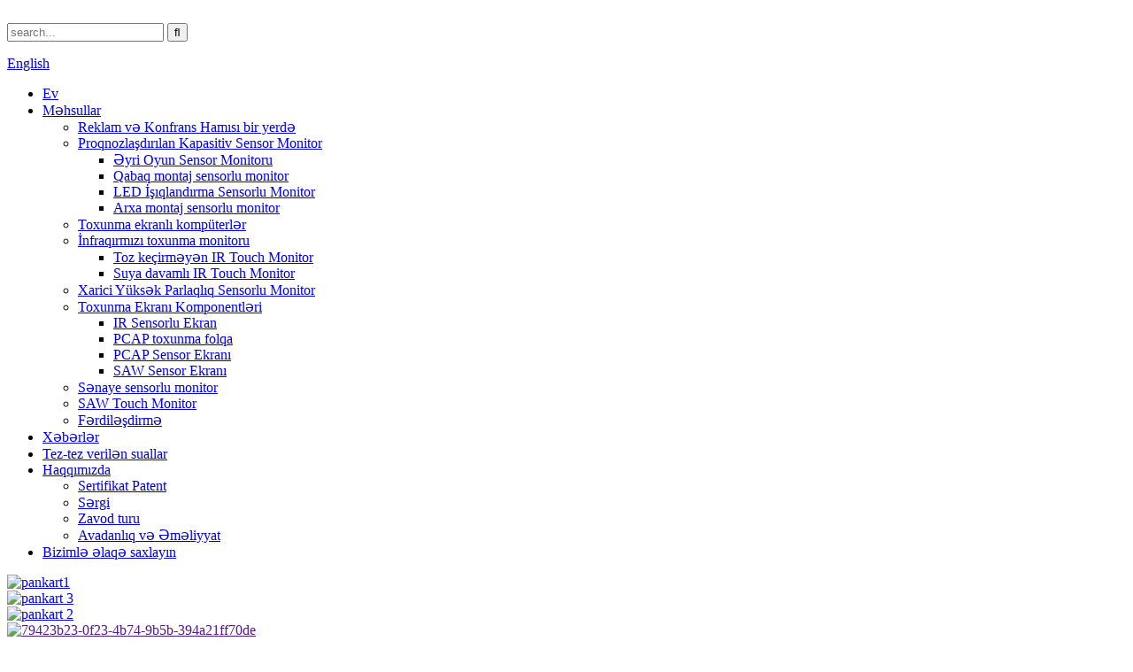

--- FILE ---
content_type: text/html
request_url: http://az.cjtouch.com/customized-high-brightness-outdoor-waterproof-video-wall-led-high-brightness-naked-eye-3d-led-display-screen-led-advertising-screen-fixed-install-product/
body_size: 18312
content:
﻿<!DOCTYPE html> <html dir="ltr" lang="az"> <head> <meta charset="UTF-8"/> <!-- Google Tag Manager --> <script>(function(w,d,s,l,i){w[l]=w[l]||[];w[l].push({'gtm.start':
new Date().getTime(),event:'gtm.js'});var f=d.getElementsByTagName(s)[0],
j=d.createElement(s),dl=l!='dataLayer'?'&l='+l:'';j.async=true;j.src=
'https://www.googletagmanager.com/gtm.js?id='+i+dl;f.parentNode.insertBefore(j,f);
})(window,document,'script','dataLayer','GTM-K6T5G6S');</script> <!-- End Google Tag Manager -->     <meta http-equiv="Content-Type" content="text/html; charset=UTF-8" /> <title>Çin Xüsusi Yüksək Parlaqlıq Xarici Suya davamlı Video Divar Led Yüksək Parlaqlıq Çılpaq Göz 3D Led Ekran Ekranı Led Reklam Ekranı Sabit Quraşdırma İstehsalçı və Təchizatçı | CJTouch</title> <meta property="fb:app_id" content="966242223397117" /> <meta name="viewport" content="width=device-width,initial-scale=1,minimum-scale=1,maximum-scale=1,user-scalable=no"> <link rel="apple-touch-icon-precomposed" href=""> <meta name="format-detection" content="telephone=no"> <meta name="apple-mobile-web-app-capable" content="yes"> <meta name="apple-mobile-web-app-status-bar-style" content="black"> <meta property="og:url" content="https://www.cjtouch.com/customized-high-brightness-outdoor-waterproof-video-wall-led-high-brightness-naked-eye-3d-led-display-screen-led-advertising-screen-fixed-install-product/"/> <meta property="og:title" content="Customized High Brightness Outdoor Waterproof Video Wall Led High Brightness Naked Eye 3d Led Display Screen Led Advertising Screen Fixed Install"/> <meta property="og:description" content=" 		Specification: 	 1.Take two point-to-point precision lamination, full automation optical alignment full lamination technology, effectively improve the lenticular lamination accuracy. 2. front detachable high-precision infrared touch frame, touch accuracy of ± 1mm, touch height of 3.0mm, suppor..."/> <meta property="og:type" content="product"/> <meta property="og:image" content="https://cdn.globalso.com/cjtouch/未命名11.jpg"/> <meta property="og:site_name" content="https://www.cjtouch.com/"/> <link href="//cdn.globalso.com/cjtouch/style/global/style.css" rel="stylesheet" onload="this.onload=null;this.rel='stylesheet'"> <link href="//cdn.globalso.com/cjtouch/style/public/public.css" rel="stylesheet" onload="this.onload=null;this.rel='stylesheet'">  <link rel="shortcut icon" href="https://cdn.globalso.com/cjtouch/LOGO1.png" />  <!-- Open Graph Meta Tags generated by Blog2Social 721 - https://www.blog2social.com --> <meta property="og:title" content="Customized High Brightness Outdoor Waterproof Video Wall Led High Brightness Naked Eye 3d Led Display Screen Led Advertising Screen Fixed Install"/> <meta property="og:description" content="Specification: 1.Take two point-to-point precision lamination, full automation optical alignment full lamination technology, effectively improve the lenticular "/> <meta property="og:url" content="https://www.cjtouch.com/customized-high-brightness-outdoor-waterproof-video-wall-led-high-brightness-naked-eye-3d-led-display-screen-led-advertising-screen-fixed-install-product/"/> <meta property="og:image" content="https://www.cjtouch.com/uploads/未命名11.jpg"/> <meta property="og:image:width" content="750"/> <meta property="og:image:height" content="750"/> <meta property="og:type" content="article"/> <meta property="og:article:published_time" content="2023-11-01 09:23:04"/> <meta property="og:article:modified_time" content="2024-05-13 01:24:17"/> <meta property="og:article:tag" content="Big Led Display Screen"/> <meta property="og:article:tag" content="Fixed Outdoor Led Advertising Display Screens"/> <meta property="og:article:tag" content="Naked-eye 3d Effect Hd Big Outdoor Advertising"/> <meta property="og:article:tag" content="Waterproof Display"/> <meta property="og:article:tag" content="Waterproof Video Wall Customized Full Color"/> <!-- Open Graph Meta Tags generated by Blog2Social 721 - https://www.blog2social.com -->  <!-- Twitter Card generated by Blog2Social 721 - https://www.blog2social.com --> <meta name="twitter:card" content="summary"> <meta name="twitter:title" content="Customized High Brightness Outdoor Waterproof Video Wall Led High Brightness Naked Eye 3d Led Display Screen Led Advertising Screen Fixed Install"/> <meta name="twitter:description" content="Specification: 1.Take two point-to-point precision lamination, full automation optical alignment full lamination technology, effectively improve the lenticular "/> <meta name="twitter:image" content="https://www.cjtouch.com/uploads/未命名11.jpg"/> <!-- Twitter Card generated by Blog2Social 721 - https://www.blog2social.com --> <meta name="author" content="gd-admin"/> <meta name="description" itemprop="description" content="Spesifikasiya: 1. İki nöqtədən nöqtəyə dəqiq laminasiya edin, tam avtomatlaşdırma optik uyğunlaşdırma tam laminasiya texnologiyası, effektiv şəkildə təkmilləşdirin" />  <meta name="keywords" itemprop="keywords" content="böyük led ekran, sabit açıq led reklam ekranları, çılpaq gözlə 3d effektli hd böyük açıq reklam, suya davamlı displey, suya davamlı video divar xüsusi hazırlanmış tam rəngli, reklam və konfrans hamısı bir yerdə, məhsullar" />   <link href="//cdn.globalso.com/hide_search.css" rel="stylesheet"/><link href="//www.cjtouch.com/style/az.html.css" rel="stylesheet"/><link rel="alternate" hreflang="az" href="https://az.cjtouch.com/" /><link rel="canonical" href="https://az.cjtouch.com/customized-high-brightness-outdoor-waterproof-video-wall-led-high-brightness-naked-eye-3d-led-display-screen-led-advertising-screen-fixed-install-product/" /></head> <body> <!-- Google Tag Manager (noscript) --> <noscript><iframe src="https://www.googletagmanager.com/ns.html?id=GTM-K6T5G6S" height="0" width="0" style="display:none;visibility:hidden"></iframe></noscript> <!-- End Google Tag Manager (noscript) -->     <div class="container">   <!-- web_head start --> 	    <!-- web_head start --> 	   <header class="web_head">         <section class="head_top">           <div class="layout">             <div class="head_left">               <div class="head-search">                <form action="/search.php" method="get">                   <input class="search-ipt" name="s" placeholder="search..." /> 				  <input type="hidden" name="cat" value="490"/>                   <input class="search-btn" type="submit" value="&#xf002;">                   </form>               </div>             </div>             <div class="head_right">                <div class="change-language ensemble">   <div class="change-language-info">     <div class="change-language-title medium-title">        <div class="language-flag language-flag-en"><a href="https://www.cjtouch.com/"><b class="country-flag"></b><span>English</span> </a></div>        <b class="language-icon"></b>      </div> 	<div class="change-language-cont sub-content">         <div class="empty"></div>     </div>   </div> </div> <!--theme260-->              </div>           </div>         </section>          <nav class="nav_wrap">             <ul class="head_nav">                <li><a href="/">Ev</a></li> <li class="current-post-ancestor current-menu-parent"><a href="/products/">Məhsullar</a> <ul class="sub-menu"> 	<li class="current-post-ancestor current-menu-parent"><a href="/advertisement-conference-all-in-one/">Reklam və Konfrans Hamısı bir yerdə</a></li> 	<li><a href="/projected-capacitive-touch-monitor/">Proqnozlaşdırılan Kapasitiv Sensor Monitor</a> 	<ul class="sub-menu"> 		<li><a href="/curved-gaming-touch-monitor/">Əyri Oyun Sensor Monitoru</a></li> 		<li><a href="/front-mount-touch-monitor/">Qabaq montaj sensorlu monitor</a></li> 		<li><a href="/led-lighting-touch-monitor/">LED İşıqlandırma Sensorlu Monitor</a></li> 		<li><a href="/rear-mount-touch-monitor/">Arxa montaj sensorlu monitor</a></li> 	</ul> </li> 	<li><a href="/touch-screen-computers/">Toxunma ekranlı kompüterlər</a></li> 	<li><a href="/infrared-touch-monitor/">İnfraqırmızı toxunma monitoru</a> 	<ul class="sub-menu"> 		<li><a href="/dustproof-ir-touch-monitor/">Toz keçirməyən IR Touch Monitor</a></li> 		<li><a href="/waterproof-ir-touch-monitor/">Suya davamlı IR Touch Monitor</a></li> 	</ul> </li> 	<li><a href="/outdoor-high-brightness-touch-monitor/">Xarici Yüksək Parlaqlıq Sensorlu Monitor</a></li> 	<li><a href="/touch-screen-components/">Toxunma Ekranı Komponentləri</a> 	<ul class="sub-menu"> 		<li><a href="/ir-touch-screen/">IR Sensorlu Ekran</a></li> 		<li><a href="/pcap-touch-foil/">PCAP toxunma folqa</a></li> 		<li><a href="/pcap-touch-screen/">PCAP Sensor Ekranı</a></li> 		<li><a href="/saw-touch-screen/">SAW Sensor Ekranı</a></li> 	</ul> </li> 	<li><a href="/industrial-touch-monitor-products/">Sənaye sensorlu monitor</a></li> 	<li><a href="/saw-touch-monitor/">SAW Touch Monitor</a></li> 	<li><a href="/customization/">Fərdiləşdirmə</a></li> </ul> </li> <li><a href="/news/">Xəbərlər</a></li> <li><a href="/faqs/">Tez-tez verilən suallar</a></li> <li><a href="/about-us/">Haqqımızda</a> <ul class="sub-menu"> 	<li><a href="/certificate-patent/">Sertifikat Patent</a></li> 	<li><a href="/exhibition/">Sərgi</a></li> 	<li><a href="/factory-tour/">Zavod turu</a></li> 	<li><a href="/equipment-operation/">Avadanlıq və Əməliyyat</a></li> </ul> </li> <li><a href="/contact-us/">Bizimlə əlaqə saxlayın</a></li>             </ul>           </nav>         <section class="slider_banner">           <div class="swiper-wrapper">                     <div class="swiper-slide"> <a href="/touch-screen-computers/"> <img src="https://cdn.globalso.com/cjtouch/banner1.jpg" alt="pankart1"/></a></div>             <div class="swiper-slide"> <a href="/products/"> <img src="https://cdn.globalso.com/cjtouch/banner3.jpg" alt="pankart 3"/></a></div>             <div class="swiper-slide"> <a href="/products/"> <img src="https://cdn.globalso.com/cjtouch/banner2.jpg" alt="pankart 2"/></a></div>             <div class="swiper-slide"> <a href=""> <img src="https://cdn.globalso.com/cjtouch/79423b23-0f23-4b74-9b5b-394a21ff70de.jpg" alt="79423b23-0f23-4b74-9b5b-394a21ff70de"/></a></div>                 </div>           <div class="slider_swiper_control">              <div class="swiper-pagination swiper-pagination-white"></div>              <div class="swiper_buttons">                 <div class="swiper-button-prev swiper-button-white"><span class="slide-page-box"></span></div>                 <div class="swiper-button-next swiper-button-white"><span class="slide-page-box"></span></div>              </div>           </div>         </section>         <section class="head_layer">           <figure class="logo"> 	 <a href="/">			<img src="https://cdn.globalso.com/cjtouch/LOGO1-12.png" alt="LOGO1 (1)"> 				</a> </figure>                  </section>       </header>     <!-- sys_sub_head -->   <section class="path_bar">     <div class="layout">       <ul>     <li> <a itemprop="breadcrumb" href="/">Ev</a></li><li> <a itemprop="breadcrumb" href="/advertisement-conference-all-in-one/" title="Advertisement &amp; Conference All-in-One">Reklam və Konfrans Hamısı bir yerdə</a> </li></li>       </ul>     </div>   </section>        <!-- page-layout start -->  <section class="web_main page_main">   <div class="layout">              <!-- product info -->        <section class="product-intro">         <div class="product-view" >            <!-- Piliang S-->                     <!-- Piliang E-->                     <div class="product-image"> <a class="cloud-zoom" id="zoom1" data-zoom="adjustX:0, adjustY:0" href="https://cdn.globalso.com/cjtouch/未命名11.jpg"> <img src="https://cdn.globalso.com/cjtouch/未命名11.jpg" itemprop="image" title="" alt="Xüsusiləşdirilmiş Yüksək Parlaqlıqda Xarici Suya davamlı Video Divar Led Yüksək Parlaqlıq Çılpaq Göz 3D Led Ekran Ekranı Led Reklam Ekranı Sabit Quraşdırma Xüsusi Şəkil" style="width:100%" /></a> </div>                     <div  style="position:relative; width:100%;">             <div class="image-additional">               <ul class="swiper-wrapper">                                 <li class="swiper-slide image-item current"> <a class="cloud-zoom-gallery item"  href="https://cdn.globalso.com/cjtouch/未命名11.jpg" data-zoom="useZoom:zoom1, smallImage:https://cdn.globalso.com/cjtouch/未命名11.jpg" title=""><img src="https://cdn.globalso.com/cjtouch/未命名11-300x300.jpg" alt="Xüsusi Yüksək Parlaqlıq Xarici Suya davamlı Video Divar Led Yüksək Parlaqlıq Çılpaq Göz 3D Led Ekran Ekranı Led Reklam Ekranı Sabit Quraşdırma" /></a> </li>                                 <li class="swiper-slide image-item"> <a class="cloud-zoom-gallery item"  href="https://cdn.globalso.com/cjtouch/2129.jpg" data-zoom="useZoom:zoom1, smallImage:https://cdn.globalso.com/cjtouch/2129.jpg" title=""><img src="https://cdn.globalso.com/cjtouch/2129-300x300.jpg" alt="Xüsusi Yüksək Parlaqlıq Xarici Suya davamlı Video Divar Led Yüksək Parlaqlıq Çılpaq Göz 3D Led Ekran Ekranı Led Reklam Ekranı Sabit Quraşdırma" /></a> </li>                                 <li class="swiper-slide image-item"> <a class="cloud-zoom-gallery item"  href="https://cdn.globalso.com/cjtouch/1109.jpg" data-zoom="useZoom:zoom1, smallImage:https://cdn.globalso.com/cjtouch/1109.jpg" title=""><img src="https://cdn.globalso.com/cjtouch/1109-300x300.jpg" alt="Xüsusi Yüksək Parlaqlıq Xarici Suya davamlı Video Divar Led Yüksək Parlaqlıq Çılpaq Göz 3D Led Ekran Ekranı Led Reklam Ekranı Sabit Quraşdırma" /></a> </li>                               </ul>               <div class="swiper-pagination swiper-pagination-white"></div>             </div>             <div class="swiper-button-next swiper-button-white"></div>             <div class="swiper-button-prev swiper-button-white"></div>           </div>         </div>         <section class="product-summary"> 		 <h1 class="page_title">Xüsusi Yüksək Parlaqlıq Xarici Suya davamlı Video Divar Led Yüksək Parlaqlıq Çılpaq Göz 3D Led Ekran Ekranı Led Reklam Ekranı Sabit Quraşdırma</h1> 	           <div class="product-meta">             <h3>Qısa təsvir:</h3>             <div><ul> <li><span style="font-size: medium;">1.32 düymlük yüksək dəqiqlikli LCD paneldən istifadə edərək, 3840 x 2160-a qədər fiziki ayırdetmə, 4K siqnal girişini dəstəkləyir.</span></li> <li><span style="font-size: medium;">2. LED arxa işığından istifadə edərək, düz aşağı tənzimləmə, yaxşı vahidlik və rəng bərpası, qara kənarların və tünd kölgə fenomeninin olmaması;</span></li> <li><span style="font-size: medium;">3.LCD ekran yüksək qətnamə, yüksək parlaqlıq, yüksək kontrast, yüksək rəng gamutu NTSC90% və ya daha çox olmalıdır, rəng bərpası doğrudur.</span></li> <li><span style="font-size: medium;">4.LCD ekran kontrast tələbləri ≥ 5000:1, ekran parlaqlığı ≥ 400cd / ㎡.</span></li> <li><span style="font-size: medium;">5.LCD ekran vahid parlaqlığı, aydın ekranı, təsvirin təhrifini, təsvirin titrəməməsini təmin etməlidir, 7 × 24 saat uzunmüddətli istifadəyə cavab verə bilər, ömrü 50.000 saatdan az olmamalıdır.</span></li> <li><span style="font-size: medium;">6.Advanced, sabit və genişləndirilə bilən xüsusiyyətlər, istifadəsi asan, sabit və etibarlıdır.</span></li> </ul> </div>             <br />                                   </div>           <div class="product-btn-wrap"> <a href="javascript:"  class="email">Bizə e-poçt göndərin</a>           <!--<a href="/downloadpdf.php?id=4143" target="_blank" rel="external nofollow"   class="pdf">Download as PDF</a> -->           </div>                  </section>       </section>       <section class="tab-content-wrap product-detail">         <div class="tab-title-bar detail-tabs">           <h2 class="tab-title title current"><span>Məhsul təfərrüatı</span></h2>                                          <h2 class="tab-title title"><span>Məhsul Teqləri</span></h2>                   </div>         <section class="tab-panel-wrap">           <section class="tab-panel disabled entry">             <section class="tab-panel-content">                                           <div class="fl-builder-content fl-builder-content-4143 fl-builder-content-primary fl-builder-global-templates-locked" data-post-id="4143"><div class="fl-row fl-row-full-width fl-row-bg-none fl-node-65421ac30a592" data-node="65421ac30a592"> 	<div class="fl-row-content-wrap"> 				<div class="fl-row-content fl-row-full-width fl-node-content"> 		 <div class="fl-col-group fl-node-65421ac30a5d5" data-node="65421ac30a5d5"> 			<div class="fl-col fl-node-65421ac30a616" data-node="65421ac30a616" style="width: 100%;"> 	<div class="fl-col-content fl-node-content"> 	<div class="fl-module fl-module-heading fl-node-65421ac30a656 product_sty" data-node="65421ac30a656" data-animation-delay="0.0"> 	<div class="fl-module-content fl-node-content"> 		<h3 class="fl-heading"> 		<span class="fl-heading-text">Spesifikasiya:</span> 	</h3>	</div> </div><div class="fl-module fl-module-rich-text fl-node-65421e918060d" data-node="65421e918060d" data-animation-delay="0.0"> 	<div class="fl-module-content fl-node-content"> 		<div class="fl-rich-text"> 	<p><span style="font-size: medium;">1. İki nöqtədən nöqtəyə dəqiq laminasiya, tam avtomatlaşdırma optik uyğunlaşdırma tam laminasiya texnologiyasını götürün, lentikulyar laminasiya dəqiqliyini effektiv şəkildə yaxşılaşdırın.</span><br />2. ön çıxarıla bilən yüksək dəqiqlikli infraqırmızı toxunma çərçivəsi, toxunma dəqiqliyi ± 1 mm, toxunma hündürlüyü 3,0 mm, 20 nöqtəli toxunma dəstəyi, yüksək həssaslıq, böyük ekran və xarici avadanlıqların onlayn qarşılıqlı əlaqəsini həyata keçirə bilər.<br />3.Yüksək ötürücü sütunlu lens diafraqmasından istifadə edin, keçiricilik dərəcəsi 95% -dən az olmayan, səth sərtliyi 3H-dən az olmayan.<br />4.2.5m-5m ən yaxşı baxış məsafəsi, tənzimlənən, üfüqi 3D baxış bucağı 150 °.<br />5. Çox nöqtəli alqoritm texnologiyası, təsvirin yaradılması və göstərilməsi 56 baxış nöqtəsindən az olmamaqla, ekrandan maksimum 1,5 metrə qədər kənara çıxmaqdır.<br />6. Quraşdırılmış dinamik, güc ≥ 5W, yüksək səs keyfiyyəti və yüksək həssaslıq.<br />7.Müxtəlif 3D formatları arasında keçid etmək üçün pultu və ya müxtəlif siqnal mənbələri arasında keçid etmək üçün düyməni dəstəkləyin.<br />8.hər növ siqnal mənbələrinə çıxışı təmin etmək üçün ikidən çox HDMI yüksək dəqiqlikli interfeys.<br />9.Front ikitərəfli USB interfeysi və düymədə ekran, idarə etmək asandır.<br />10.Sadə və şık üç bərabər kənar dizaynın görünüşü, yuxarı və aşağı fırçalanmış gümüş, sol və sağ buzlu qara material;<br />11. Qabaqcıl rəng mühərriki, avtomatik təsvir təkmilləşdirilməsi, 3D video səs-küyün azaldılması, 3D video deşifrəsi və xroma ayrılması, 3D hərəkət adaptiv, video de-interlacing, kənar istiqamətə uyğunlaşmanı dəstəkləyin.<br />12. Real mühitdə vizual effektləri daha yaxşı əks etdirə bilən yekun HDR şəklini sintez etmək üçün hər bir ekspozisiya müddətinə uyğun gələn ən yaxşı detalların LDR təsvirindən istifadə edərək, müxtəlif ekspozisiya müddətlərinin Aşağı Dinamik diapazonlu şəkillərinə uyğun olaraq daha dinamik diapazon və təsvir detalları təmin etmək üçün HDR-ni dəstəkləyin.</p> </div>	</div> </div>	</div> </div>	</div>  <div class="fl-col-group fl-node-65421ac30a697" data-node="65421ac30a697"> 			<div class="fl-col fl-node-65421ac30a6d7" data-node="65421ac30a6d7" style="width: 100%;"> 	<div class="fl-col-content fl-node-content"> 	<div class="fl-module fl-module-rich-text fl-node-65421ac30a717" data-node="65421ac30a717" data-animation-delay="0.0"> 	<div class="fl-module-content fl-node-content"> 		<div class="fl-rich-text"> 	<table border="0" cellspacing="0" cellpadding="0"> <tbody> <tr> <td rowspan="3" width="210" height="60">Məhsul seriyası</td> <td width="260">Məhsul seriyası</td> <td width="331">HY seriyası</td> </tr> <tr> <td>Model nömrəsi</td> <td>HY6507CB</td> </tr> <tr> <td>Ölçü</td> <td>65"</td> </tr> <tr> <td rowspan="10" height="180"></td> <td>Arxa işıq növü</td> <td>D-LED</td> </tr> <tr> <td>Qətnamə Pikselləri</td> <td>3840x2160</td> </tr> <tr> <td>Parlaqlıq</td> <td>350cd/m²</td> </tr> <tr> <td>Kontrast nisbəti</td> <td>1200:1 (tip.)</td> </tr> <tr> <td>Piksel Pitch</td> <td>0,372×0,372 mm (H×V) [68PPI]</td> </tr> <tr> <td>Baxış bucağı</td> <td>60Hz</td> </tr> <tr> <td>Baxış bucağı</td> <td>178°(H) / 178°(V)</td> </tr> <tr> <td>Həyat Zamanı</td> <td>50.000 saat (dəq.)</td> </tr> <tr> <td>Rəng Gamutu (X% NTSC)</td> <td>72% (tip)</td> </tr> <tr> <td>Görünüş sahəsi</td> <td>1428(V)×803(V)mm</td> </tr> <tr> <td rowspan="9" height="162">Anakart Xüsusiyyətləri.</td> <td>Ekran Rəngləri</td> <td>10-Bit（D），1.07Milyard rəng</td> </tr> <tr> <td>Çipset</td> <td>T982</td> </tr> <tr> <td>CPU arxitekturası</td> <td>Korteks A55*4</td> </tr> <tr> <td>CPU Tezliyi</td> <td>1,8 GHz</td> </tr> <tr> <td>CPU nüvəsi</td> <td>Dörd nüvəli</td> </tr> <tr> <td>GPU</td> <td>MaliG52</td> </tr> <tr> <td>RAM</td> <td>4 GB DDR3</td> </tr> <tr> <td>ROM</td> <td>32 GB eMMC</td> </tr> <tr> <td>OS</td> <td>Android 11.0</td> </tr> <tr> <td rowspan="5" height="86">Elektrik Spec.</td> <td>Güc Tələbləri</td> <td>AC 100 V ~ 240 V, 50/60 Hz</td> </tr> <tr> <td>OPS olmadan enerji istehlakı</td> <td>200W</td> </tr> <tr> <td>Gözləmə Tezliyi</td> <td>≤0.5W</td> </tr> <tr> <td>Audio Çıxış Gücü</td> <td>8Ω/10W*2 Stereo surround səs</td> </tr> <tr> <td>Əməliyyat Tezliyi</td> <td>2.4GHz/5GHz</td> </tr> <tr> <td rowspan="6" height="112">İkili Wi-Fi</td> <td>WI-FI standartı</td> <td>802.11a/b/g/n/ac</td> </tr> <tr> <td>Bluetooth</td> <td>4.2/5.0</td> </tr> <tr> <td>Wi-Fi modulu</td> <td>5GHz/2.4GHz</td> </tr> <tr> <td>Dəstək ƏS</td> <td>Windows 7/8/10, iOS, Mac OS, Android 5.0 və ya daha yüksək, Chrome</td> </tr> <tr> <td>Əməliyyat</td> <td>Plug & Play</td> </tr> <tr> <td>Qarşılaşma yolu</td> <td>USB interfeysinə qoşun, avtomatik uyğunluq</td> </tr> <tr> <td rowspan="6" height="120">Miracast Cihaz Xüsusiyyətləri.</td> <td>Qətnamə</td> <td>1920 x 1080</td> </tr> <tr> <td>Tezlik</td> <td>30 kadr/s və aşağı</td> </tr> <tr> <td>Enerji təchizatı interfeysi</td> <td>USB2.0, 3.0</td> </tr> <tr> <td>Video interfeysi</td> <td>USB2.0, 3.0</td> </tr> <tr> <td rowspan="2">İnteraktiv vurun</td> <td>10 bal@Windows/Mac OS</td> </tr> <tr> <td>10-Point @Windows/Mac OS</td> </tr> <tr> <td rowspan="14" height="263">I/O</td> <td rowspan="2">HDMI IN *2</td> <td>Versiya: HDMI2.0</td> </tr> <tr> <td>3840x2160@60Hz (MAKS.)</td> </tr> <tr> <td rowspan="2">AV IN *1</td> <td>Video: 1±0.1Vp-p / Audio(Sol/R): 0.2-2Vrms</td> </tr> <tr> <td>Video sistemi: PAL, NTSC, SECAM, Jack: Φ3.5mm</td> </tr> <tr> <td>AV Çıxışı *1</td> <td>Video: 1±0.1Vp-p / Audio(Sol/R): 0.2-2Vrms</td> </tr> <tr> <td></td> <td>Video sistemi: PAL, NTSC, SECAM, Jack: Φ3.5mm</td> </tr> <tr> <td>OPS (Seçilə bilən seçim) *1</td> <td>(JAE) (Standart İnterfeys)</td> </tr> <tr> <td>LAN *1</td> <td>10M/100M Baza-T; İnterfeys: RJ45</td> </tr> <tr> <td>USB *1</td> <td>Versiya: USB2.0 İnterfeys: Type-A</td> </tr> <tr> <td>USB *1-ə toxunun</td> <td>Versiya: USB2.0 İnterfeys: Type-B</td> </tr> <tr> <td>Audio Çıxış *1</td> <td>Giriş: 0.2-2Vrms; İnterfeys: Φ3.5mm</td> </tr> <tr> <td>USB3.0 *1</td> <td>Versiya: USB3.0</td> </tr> <tr> <td>RS232 *1</td> <td>İnterfeys: DB9</td> </tr> <tr> <td>SPDIF *1</td> <td>TOSLINK terminalı (Qara)</td> </tr> <tr> <td rowspan="6" height="94">Touch Screen Spec.</td> <td>Algılama növü</td> <td>İnfraqırmızı toxunma çərçivəsi</td> </tr> <tr> <td>Səthin qorunması</td> <td>4 mm temperli şüşə</td> </tr> <tr> <td>İnfraqırmızı toxunma</td> <td>(Android ƏS: 20 Bal, Windows ƏS: 20 Bal)</td> </tr> <tr> <td>İnterpolyasiya qətnaməsi</td> <td>32768 x32768</td> </tr> <tr> <td>Dəqiqliyə toxunun</td> <td>±1mm</td> </tr> <tr> <td>Cavab vaxtı</td> <td>4~11 ms</td> </tr> <tr> <td rowspan="6" height="108">Struktur</td> <td>Çıxış rejimi</td> <td>HID standartı</td> </tr> <tr> <td>Nəzəriyyə Kliklər</td> <td>limitsiz sayda</td> </tr> <tr> <td>Minimum toxunma obyekti</td> <td>Tək nöqtə≥3mm / Çox nöqtəli≥5mm</td> </tr> <tr> <td>Qoşulma növü</td> <td>USB 2.0 Tam Sürət</td> </tr> <tr> <td>Gərginlik</td> <td>DC+5V±5%</td> </tr> <tr> <td>Enerji istehlakı</td> <td>≤1W</td> </tr> <tr> <td rowspan="5" height="102">Digərləri</td> <td>Məhsulun Ölçüsü (G x D x Y)</td> <td>1488.4*92*863.4mm</td> </tr> <tr> <td>Paket Ölçüsü (G x D x Y)</td> <td>1610*190*965mm</td> </tr> <tr> <td>Korpus materialı</td> <td>Alüminium/Metal lövhə</td> </tr> <tr> <td>Korpus Rəngi</td> <td>Qara</td> </tr> <tr> <td>VESA</td> <td>(4-M8 Vida Deliği400mmx400mm)</td> </tr> <tr> <td rowspan="2" height="36">Çəki</td> <td>Xalis çəkikq (NW)</td> <td>39 kq</td> </tr> <tr> <td>Ümumi çəkikq (GW)</td> <td>46 kq</td> </tr> <tr> <td rowspan="12" height="232">Digər funksiyalar</td> <td>Audio sistemi</td> <td>3GP, 3G2, AVI, FLV, F4V, OGG, MP4, MOV, TS, M2TS, M2T, MTS, TP, TRP, M2P, MKV, VOB, DAT, M4V, ASF, WEBM, 3GP, MP3, WAV, WMA, MPEG, PCM</td> </tr> <tr> <td>Video kodlaşdırma protokolu</td> <td>H264, H265, MPEG2, VC1, VP6, VP8, VP9, ​​MVC, DIVX, MJPEG, AVS, AVS+</td> </tr> <tr> <td>Audio dekodlaşdırma protokolu</td> <td>WMA, MP3, WAV, , Vorbis, FLAC, APE, TrueHD, DRA,</td> </tr> <tr> <td>Altyazılar və altyazı formatları</td> <td>srt, sub, smi, sami, ssa, aas, lrc, idx+sub, PGS, MKV Daxili altyazı, TS Daxili / altyazı(dvb altyazı), VOBSub(idx+sub)</td> </tr> <tr> <td>Hamar yazı</td> <td>Hamar yazı təcrübəsi, toxunma gecikməsi <8MS</td> </tr> <tr> <td>Menyuya toxunun</td> <td>Menyunun bütün funksiyalarını, siqnal mənbəyinin dəyişdirilməsini, səsi, parlaqlığı və TV-ni idarə etmək üçün jestlər vasitəsilə ekranda toxunma menyusunu əldə edin.</td> </tr> <tr> <td>Ağıllı siqnal keçidi</td> <td>(Cihaz avtomatik olaraq müvafiq video, audio, toxunuşu tanıyacaq və ona keçəcək və sinxron olaraq müvafiq siqnal mənbəyi kanalına keçəcək)</td> </tr> <tr> <td>Temperatur aşkarlama funksiyası</td> <td>Menyuda maşının daxili temperaturu göstərilir. Maşının daxilində nasazlıq olduqda, temperatur standartı keçdikdə avtomatik olaraq sönəcək.</td> </tr> <tr> <td>Jest silmə funksiyası</td> <td>Jestlərlə ekrandakı mətn və naxışları silin</td> </tr> <tr> <td>İki tərəfli idarəetmə funksiyası</td> <td></td> </tr> <tr> <td>Simsiz ekran ötürmə funksiyası</td> <td>Kabeli qoşmağa ehtiyac yoxdur, siz kompüterdəki məzmunu ekrana proyeksiya edə bilərsiniz (isteğe bağlı)</td> </tr> <tr> <td>Böyüt, böyüt, dart</td> <td>Multi-touch texnologiyasından istifadə edərək, şəkli özbaşına böyüdün/kiçidin və şəkli sərbəst şəkildə köçürün</td> </tr> <tr> <td rowspan="3" height="54">qablaşdırma</td> <td>Xarici Karton</td> <td>Oluklu Karton</td> </tr> <tr> <td>Aksesuarlar</td> <td>Elektrik kabeli, Uzaqdan idarəetmə, Toxunma Qələmi, İxtisaslı Sertifikat Etiketi, Zəmanət Kartı</td> </tr> <tr> <td>Qablaşdırma Prosesi</td> <td>Oluklu Karton + Köpük</td> </tr> </tbody> </table> </div>	</div> </div><div class="fl-module fl-module-photo fl-node-65421ac30a961" data-node="65421ac30a961" data-animation-delay="0.0"> 	<div class="fl-module-content fl-node-content"> 		<div class="fl-photo fl-photo-align-center" itemscope itemtype="http://schema.org/ImageObject"> 	<div class="fl-photo-content fl-photo-img-png"> 				<img class="fl-photo-img wp-image-4150" src="//www.cjtouch.com/uploads/图片6_副本1.png" alt="https://www.cjtouch.com/customized-high-brightness-outdoor-waterproof-video-wall-led-high-brightness-naked-eye-3d-led-display-screen-led-advertising-screen-fixed-install-product/" itemprop="image"  /> 		     			</div> 	</div>	</div> </div>	</div> </div>	</div> 		</div> 	</div> </div><div class="fl-row fl-row-full-width fl-row-bg-none fl-node-65421ac30a757" data-node="65421ac30a757"> 	<div class="fl-row-content-wrap"> 				<div class="fl-row-content fl-row-full-width fl-node-content"> 		 <div class="fl-col-group fl-node-65421ac30a797" data-node="65421ac30a797"> 			<div class="fl-col fl-node-65421ac30a7d7" data-node="65421ac30a7d7" style="width: 100%;"> 	<div class="fl-col-content fl-node-content"> 	<div class="fl-module fl-module-heading fl-node-65421ac30a817 product_sty" data-node="65421ac30a817" data-animation-delay="0.0"> 	<div class="fl-module-content fl-node-content"> 		<h3 class="fl-heading"> 		<span class="fl-heading-text">Komponentlər:</span> 	</h3>	</div> </div>	</div> </div>	</div>  <div class="fl-col-group fl-node-65421ac30a8a1 fl-col-group-equal-height fl-col-group-align-center" data-node="65421ac30a8a1"> 			<div class="fl-col fl-node-65421ac30a8e1" data-node="65421ac30a8e1" style="width: 100%;"> 	<div class="fl-col-content fl-node-content"> 	<div class="fl-module fl-module-photo fl-node-65421ac30b2f0" data-node="65421ac30b2f0" data-animation-delay="0.0"> 	<div class="fl-module-content fl-node-content"> 		<div class="fl-photo fl-photo-align-center" itemscope itemtype="http://schema.org/ImageObject"> 	<div class="fl-photo-content fl-photo-img-jpg"> 				<img class="fl-photo-img wp-image-3549" src="//www.cjtouch.com/uploads/pcap触显包装.jpg" alt="https://www.cjtouch.com/23-8-inch-metal-frame-wall-mounted-removable-lcd-universal-multi-touch-touch-screen-open-frame-monitor-panel-product/" itemprop="image"  /> 		     			</div> 	</div>	</div> </div>	</div> </div>	</div> 		</div> 	</div> </div><div class="fl-row fl-row-full-width fl-row-bg-none fl-node-65421ac30aae3" data-node="65421ac30aae3"> 	<div class="fl-row-content-wrap"> 				<div class="fl-row-content fl-row-full-width fl-node-content"> 		 <div class="fl-col-group fl-node-65421ac30ab23" data-node="65421ac30ab23"> 			<div class="fl-col fl-node-65421ac30ab63" data-node="65421ac30ab63" style="width: 100%;"> 	<div class="fl-col-content fl-node-content"> 	<div class="fl-module fl-module-heading fl-node-65421ac30aaa3 product_sty" data-node="65421ac30aaa3" data-animation-delay="0.0"> 	<div class="fl-module-content fl-node-content"> 		<h3 class="fl-heading"> 		<span class="fl-heading-text">Xidmətlərimiz</span> 	</h3>	</div> </div><div class="fl-module fl-module-rich-text fl-node-65421ac30b230" data-node="65421ac30b230" data-animation-delay="0.0"> 	<div class="fl-module-content fl-node-content"> 		<div class="fl-rich-text"> 	<div id="ali-anchor-AliPostDhMb-hnqlg" data-section="AliPostDhMb-hnqlg" data-section-title="Our Services"> <p><span style="font-size: medium;">1. Sürətli Çatdırılma</span></p> <p><span style="font-size: medium;">3-30 gün</span></p> <p><span style="font-size: medium;">2. Peşəkar Xidmət</span></p> <p><span style="font-size: medium;">Peşəkar İlk Xidmət, Orta Xidmət, Xidmətdən Sonra</span></p> <p><span style="font-size: medium;">3.Keyfiyyətə diqqət yetirin</span></p> <p><span style="font-size: medium;">Peşəkar QC Departamenti Çatdırılmadan əvvəl 5 dəfə yoxlayın</span></p> </div> <p><span style="font-size: medium;"> </span></p> </div>	</div> </div><div class="fl-module fl-module-heading fl-node-65421ac30b1f0 product_sty" data-node="65421ac30b1f0" data-animation-delay="0.0"> 	<div class="fl-module-content fl-node-content"> 		<h3 class="fl-heading"> 		<span class="fl-heading-text">İstehsal mühiti</span> 	</h3>	</div> </div><div class="fl-module fl-module-rich-text fl-node-65421ac30aea6" data-node="65421ac30aea6" data-animation-delay="0.0"> 	<div class="fl-module-content fl-node-content"> 		<div class="fl-rich-text"> 	<p><a href="https://www.cjtouch.com/uploads/生产环境2.jpg"><img class="alignnone size-full wp-image-3619" alt="Haptika fabrikinin istehsal mühiti" src="https://www.cjtouch.com/uploads/生产环境2.jpg" /></a></p> </div>	</div> </div>	</div> </div>	</div>  <div class="fl-col-group fl-node-65421ac30ada5" data-node="65421ac30ada5"> 			<div class="fl-col fl-node-65421ac30ade5" data-node="65421ac30ade5" style="width: 100%;"> 	<div class="fl-col-content fl-node-content"> 	<div class="fl-module fl-module-heading fl-node-65421ac30ad65 product_sty" data-node="65421ac30ad65" data-animation-delay="0.0"> 	<div class="fl-module-content fl-node-content"> 		<h3 class="fl-heading"> 		<span class="fl-heading-text">Şirkət Profili</span> 	</h3>	</div> </div><div class="fl-module fl-module-rich-text fl-node-65421ac30ae25" data-node="65421ac30ae25" data-animation-delay="0.0"> 	<div class="fl-module-content fl-node-content"> 		<div class="fl-rich-text"> 	<p><span style="font-size: medium;">2011-ci ildə yaradılıb. Müştərinin marağını hər şeydən üstün tutaraq, CJTOUCH, All-in-One toxunma sistemləri də daxil olmaqla, geniş çeşidli toxunma texnologiyaları və həlləri ilə müstəsna müştəri təcrübəsi və məmnunluğu təklif edir.</span></p> <p><span style="font-size: medium;">CJTOUCH öz müştəriləri üçün münasib qiymətə qabaqcıl toxunma texnologiyasını təqdim edir. CJTOUCH, tələb olunduqda xüsusi ehtiyacları ödəmək üçün fərdiləşdirmə yolu ilə əlavə dəyər əlavə edir. CJTOUCH-un toxunma məhsullarının çox yönlü olması onların Oyun, Köşklər, POS, Bankçılıq, HMI, Səhiyyə və İctimai Nəqliyyat kimi müxtəlif sahələrdə mövcudluğundan aydın görünür.<a href="https://www.cjtouch.com/uploads/客户图片1.jpg"><img class="alignnone size-full wp-image-3743" alt="Touch Display Məhsulları Sərgisi" src="https://www.cjtouch.com/uploads/客户图片1.jpg" /></a></span></p> </div>	</div> </div><div class="fl-module fl-module-heading fl-node-65421ac30b270 product_sty" data-node="65421ac30b270" data-animation-delay="0.0"> 	<div class="fl-module-content fl-node-content"> 		<h3 class="fl-heading"> 		<span class="fl-heading-text">Tez-tez verilən suallar</span> 	</h3>	</div> </div><div class="fl-module fl-module-rich-text fl-node-65421ac30b2b0" data-node="65421ac30b2b0" data-animation-delay="0.0"> 	<div class="fl-module-content fl-node-content"> 		<div class="fl-rich-text"> 	<p><span style="font-size: medium;">1. biz kimik?</span><br /> <span style="font-size: medium;">Biz Çinin Guangdong şəhərində yerləşirik, 2011-ci ildən başlayaraq daxili bazara (20.50%), Şimali Avropaya (20.00%), Şimali Amerikaya (10.00%), Qərbi Avropaya (8.00%), Cənubi Amerikaya (8.00%), Cənubi Asiyaya (6.00%), Mərkəzi Amerikaya (6.00%) satırıq. Avropa (6,00%), Şərqi Avropa (6,00%), Cənub-Şərqi Asiya (5,00%), Yaxın Şərq (2,00%), Afrika (1,00%), Şərqi Asiya (1,00%), Okeaniya (0,50%). Ofisimizdə ümumilikdə 101-200 nəfər var.</span></p> <p><span style="font-size: medium;">2. keyfiyyətə necə zəmanət verə bilərik?</span><br /> <span style="font-size: medium;">Kütləvi istehsaldan əvvəl həmişə pre-istehsal nümunəsi;</span><br /> <span style="font-size: medium;">Göndərmədən əvvəl həmişə yekun yoxlama;</span></p> <p><span style="font-size: medium;">3. bizdən nə ala bilərsiniz?</span><br /> <span style="font-size: medium;">SAW Toxunma Ekranı, İnfraqırmızı Sensor Ekran, Toxunma Monitoru, Sensorlu Ekran Monitoru, Toxunma Ekranları</span></p> <p><span style="font-size: medium;">4. niyə başqa təchizatçılardan yox, bizdən almalısınız?</span><br /> <span style="font-size: medium;">Biz SAW Sensorlu Ekranların, İnfraqırmızı Sensorlu Çərçivələrin, Açıq Çərçivə Toxunma Monitorlarının aparıcı istehsalçısıyıq.</span></p> <p><span style="font-size: medium;">5. biz hansı xidmətləri göstərə bilərik?</span><br /> <span style="font-size: medium;">Qəbul edilmiş Çatdırılma Şərtləri: FOB, CFR, CIF, EXW, DDP, DDU, Ekspres Çatdırılma；</span><br /> <span style="font-size: medium;">Qəbul edilən ödəniş valyutası:USD,CNY;</span><br /> <span style="font-size: medium;">Qəbul edilən Ödəniş Növü: T/T, L/C, MoneyGram, Kredit Kartı, PayPal, Western Union, Nağd pul, Escrow;</span><br /> <span style="font-size: medium;">Danışıq dili: İngilis, Çin, İspan</span></p> </div>	</div> </div>	</div> </div>	</div> 		</div> 	</div> </div></div><!--<div id="downaspdf">                     <a title="Download this Product as PDF" href="/downloadpdf.php?id=4143" rel="external nofollow"><span>Download as PDF</span></a>                 </div>-->                            <div class="clear"></div>                                                         <hr>               <li><b>Əvvəlki:</b>                 <a href="/open-frame-17inch-ip65-waterproof-capacitive-touch-wall-mounted-all-in-one-industrial-computer-panel-pc-product/" rel="prev">Açıq Çərçivə 17 düymlük Ip65 Suya davamlı Kapasitiv Toxunma Divara Quraşdırılmış Hamısı Bir Sənaye Kompüter Paneli PC</a>              </li>               <li><b>Sonrakı:</b>                 <a href="/trending-products-all-in-one-capacitive-touch-rugged-tablet-pc-fanless-smart-android-embedded-industrial-computer-in-stock-product/" rel="next">Trend Məhsullar17 incn Hamısı bir yerdə Kapasitiv Toxunma Möhkəm Planşet PC Fansız Ağıllı Android Quraşdırılmış Sənaye Kompüteri Stokda</a>              </li>               <hr>                           </section>           </section>                                          <section class="tab-panel disabled entry">             <section class="tab-panel-content">                           </section>           </section>                   </section>       </section>           <!-- inquiry form -->         <div class="inquiry-form-wrap">          <script type="text/javascript" src="//www.globalso.site/form.js"></script>           <div class="ad_prompt">Mesajınızı buraya yazın və bizə göndərin</div>         </div>   	 <div class="goods-may-like">         <h2 class="title"><em>Əlaqədar</em>MƏHSULLAR</h2>          <div class="layer-bd">                           <div class="swiper-slider">         <ul class="swiper-wrapper">                               <li class="swiper-slide product_item">             <figure> <span class="item_img"> <img src="https://cdn.globalso.com/cjtouch/未命名10-300x300.jpg" alt="Masaüstü 15,6 düymlük Hamısı Bir Arada Canlı Yayım Maşını Gözəllik Doldurma İşığı ilə Canlı Yayım Avadanlığı Tənzimlənən Hd Veb Kamerası Canlı Yayım Maşını"><a href="/desktop-15-6-inch-all-in-one-live-broadcast-machine-live-streaming-equipment-with-beauty-fill-light-adjustable-hd-webcam-live-streaming-machine-product/" title="Desktop 15.6 Inch All In One Live Broadcast Machine Live Streaming Equipment With Beauty Fill Light Adjustable Hd Webcam Live Streaming Machine"></a> </span>               <figcaption>                 <h3 class="item_title"><a href="/desktop-15-6-inch-all-in-one-live-broadcast-machine-live-streaming-equipment-with-beauty-fill-light-adjustable-hd-webcam-live-streaming-machine-product/" title="Desktop 15.6 Inch All In One Live Broadcast Machine Live Streaming Equipment With Beauty Fill Light Adjustable Hd Webcam Live Streaming Machine">Masaüstü 15.6 düymlük hamısı bir yerdə canlı yayım Mac...</a></h3>               </figcaption>             </figure>           </li>                     <li class="swiper-slide product_item">             <figure> <span class="item_img"> <img src="https://cdn.globalso.com/cjtouch/0-300x300.jpg" alt="23,8 düymlük kapasitiv toxunuşlu hamısı bir yerdə kompüter"><a href="/23-8-inch-capacitive-touch-all-in-one-computer-product/" title="23.8-inch capacitive touch all-in-one computer"></a> </span>               <figcaption>                 <h3 class="item_title"><a href="/23-8-inch-capacitive-touch-all-in-one-computer-product/" title="23.8-inch capacitive touch all-in-one computer">23,8 düymlük kapasitiv toxunuşlu hamısı bir yerdə kompüter</a></h3>               </figcaption>             </figure>           </li>                     <li class="swiper-slide product_item">             <figure> <span class="item_img"> <img src="https://cdn.globalso.com/cjtouch/图片1103-288x300.png" alt="8 düymlük hamısı bir yerdə maşın"><a href="/8-inch-all-in-one-machine-product/" title="8-inch all-in-one machine"></a> </span>               <figcaption>                 <h3 class="item_title"><a href="/8-inch-all-in-one-machine-product/" title="8-inch all-in-one machine">8 düymlük hamısı bir yerdə maşın</a></h3>               </figcaption>             </figure>           </li>                     <li class="swiper-slide product_item">             <figure> <span class="item_img"> <img src="https://cdn.globalso.com/cjtouch/BG18508FB-300x250.png" alt="18,5 düymlük Android sistemi divara quraşdırılmış split ekran reklam displeyi köşk üçün açıq suya davamlı toz keçirməyən monitor"><a href="/18-5-inch-android-system-wall-mounted-split-screen-advertisement-display-outdoor-waterproof-dustproof-monitor-for-kiosk-product/" title="18.5-inch Android system wall-mounted split-screen advertisement display outdoor waterproof dustproof monitor for kiosk"></a> </span>               <figcaption>                 <h3 class="item_title"><a href="/18-5-inch-android-system-wall-mounted-split-screen-advertisement-display-outdoor-waterproof-dustproof-monitor-for-kiosk-product/" title="18.5-inch Android system wall-mounted split-screen advertisement display outdoor waterproof dustproof monitor for kiosk">18,5 düymlük Android sistemi divara quraşdırılmış split-scr...</a></h3>               </figcaption>             </figure>           </li>                     <li class="swiper-slide product_item">             <figure> <span class="item_img"> <img src="https://cdn.globalso.com/cjtouch/未命名-300x300.png" alt="Topdansatış qiyməti 19 düymlük Pcap Pog Wms 3m Controller Oyun Monitorları, 10 Nöqtəli Kapasitiv Kiçik Ekran Paneli Sensorlu Ekran"><a href="/wholesale-price-19-inch-pcap-pog-wms-3m-controller-gaming-monitors-with10-point-capacitive-small-display-panel-touch-screen-product/" title="Wholesale Price 19 Inch Pcap Pog Wms 3m Controller Gaming Monitors with10 Point Capacitive Small Display Panel Touch Screen"></a> </span>               <figcaption>                 <h3 class="item_title"><a href="/wholesale-price-19-inch-pcap-pog-wms-3m-controller-gaming-monitors-with10-point-capacitive-small-display-panel-touch-screen-product/" title="Wholesale Price 19 Inch Pcap Pog Wms 3m Controller Gaming Monitors with10 Point Capacitive Small Display Panel Touch Screen">Topdansatış qiyməti 19 düymlük Pcap Pog Wms 3m Control...</a></h3>               </figcaption>             </figure>           </li>                     <li class="swiper-slide product_item">             <figure> <span class="item_img"> <img src="https://cdn.globalso.com/cjtouch/图片17-300x210.png" alt="32 düymlük şaquli reklam maşını"><a href="/32-inch-vertical-advertising-machine-product/" title="32-inch vertical advertising machine"></a> </span>               <figcaption>                 <h3 class="item_title"><a href="/32-inch-vertical-advertising-machine-product/" title="32-inch vertical advertising machine">32 düymlük şaquli reklam maşını</a></h3>               </figcaption>             </figure>           </li>                             </ul>         </div>          <div class="swiper-control">               <div class="swiper-button-prev"><i class="arrow_left"></i></div>               <div class="swiper-button-next"><i class="arrow_right"></i></div>             </div>  </div>         </div>       </div>     </section> <div class="clear"></div>       <!-- web_footer start -->       <footer class="web_footer">         <div class="foot_service">           <div class="layout">             <div class="foot_items">               <nav class="foot_item">                 <div class="foot_item_hd">                   <h2 class="title">əlaqə forması</h2>                 </div>                 <div class="foot_item_bd">                   <ul class="foot_txt_list">                  	<li class="current-post-ancestor current-menu-parent"><a href="/products/">Məhsullar</a></li> <li><a href="/news_catalog/news/">Xəbərlər</a></li> <li><a href="/about-us/">Haqqımızda</a></li> <li><a href="/certificate-patent/">Sertifikat Patent</a></li> <li><a href="/contact-us/">Bizimlə əlaqə saxlayın</a></li>                   </ul>                 </div>               </nav>               <nav class="foot_item">                 <div class="foot_item_hd">                  <h3 class="title">Bizimlə əlaqə saxlayın</h3>                 </div>                 <div class="foot_item_bd">                  <address class="foot_contact_list">                  <!--                       icons:                        ============================                        contact_ico_local                        contact_ico_phone                        contact_ico_email                        contact_ico_fax                        contact_ico_skype                        contact_ico_time  -->                    <ul> 				                        <li class="contact_item">                        <i class="contact_ico contact_ico_local"></i>                        <div class="contact_txt">                          <span class="item_label">Ünvan:</span><span class="item_val">2, 3, 4, 5-ci mərtəbələr, Blok 6/B Anjia Sənaye Parkı, Fenggang, Dongguan, Gunagdong 523000 Çin</span>                        </div>                      </li> 					 					                      <li class="contact_item">                        <i class="contact_ico contact_ico_phone"></i>                        <div class="contact_txt">                          <a href="tel:+86-0769-82522511" target="_blank"><span class="item_label">Telefon:</span><span class="item_val">+86-0769-82522511</span></a>                        </div>                      </li> 					 					                      <li class="contact_item">                        <i class="contact_ico contact_ico_email"></i>                        <div class="contact_txt">                          <a href="mailto:cjtouch@cjtouch.com" target="_blank"><span class="item_label">E-poçt:</span><span class="item_val">cjtouch@cjtouch.com</span></a>                        </div>                      </li> 					                    </ul>                  </address>                 </div>               </nav>               <nav class="foot_item">                 <div class="foot_logo">		<img src="https://cdn.globalso.com/cjtouch/LOGO1-12.png" alt="LOGO1 (1)"> 	 </div>               <div class="copyright">© Copyright - 2010-2023: Bütün hüquqlar qorunur.<script type="text/javascript" src="//www.globalso.site/livechat.js"></script>        <a href="/featured/">İsti məhsullar</a> - <a href="/sitemap.xml">Saytın xəritəsi</a><br><a href='/touch-screen/' title='Touch Screen'>Toxunma Ekranı</a>,  <a href='/infrared-touch-monitor-2/' title='infrared touch monitor'>infraqırmızı toxunma monitoru</a>,  <a href='/4k-touch-monitor/' title='4k Touch Monitor'>4k Touch Monitor</a>,  <a href='/customization/' title='Customization'>Fərdiləşdirmə</a>,  <a href='/industrial-touch-monitor/' title='Industrial Touch Monitor'>Sənaye sensorlu monitor</a>,  <a href='/touch-screen-computers/' title='Touch Screen Computers'>Toxunma ekranlı kompüterlər</a>,         </div>                 <ul class="foot_sns">                  		<li><a target="_blank" href="https://www.facebook.com/CJtouch888/"><img src="https://cdn.globalso.com/cjtouch/facebook.png" alt="facebook"></a></li> 			<li><a target="_blank" href="/contact-us/"><img src="https://cdn.globalso.com/cjtouch/linkedin.png" alt="linkedin"></a></li> 			<li><a target="_blank" href="/contact-us/"><img src="https://cdn.globalso.com/cjtouch/twitter.png" alt="twitter"></a></li> 			<li><a target="_blank" href="https://youtube.com/channel/UC-OTbay2pJdzgQokFarlcZA"><img src="https://cdn.globalso.com/cjtouch/youtube.png" alt="youtube"></a></li> 	                </ul>               </nav>             </div>           </div>         </div>       </footer>       <!--// web_footer end -->    <!--// container end --> <ul class="right_nav">      <li>          <div class="iconBox oln_ser">               <img src='https://cdn.globalso.com/cjtouch/style/global/img/phone.png'>             <h4>Telefon</h4>          </div>          <div class="hideBox">             <div class="hb">                <h5>Tel</h5>                <div class="fonttalk">                     <p><a href="tel:+86-0769-82522511">+86-0769-82522511</a></p>                     <p><a href="tel:13927483927">13927483927</a></p>                </div>                <div class="fonttalk">                                     </div>             </div>          </div>       </li>      <li>          <div class="iconBox oln_ser">               <img src='https://cdn.globalso.com/cjtouch/style/global/img/email.png'>             <h4>E-poçt</h4>          </div>          <div class="hideBox">             <div class="hb">                <h5>E-poçt</h5>                <div class="fonttalk">                     <p><a href="mailto:cjtouch@cjtouch.com">cjtouch@cjtouch.com</a></p>                    <p><a href="mailto:"></a></p>                                    </div>                <div class="fonttalk">                                     </div>             </div>          </div>       </li>                <li>          <div class="iconBox">             <img src='https://cdn.globalso.com/cjtouch/style/global/img/whatapp.png'>             <h4>Whatsapp</h4>          </div>          <div class="hideBox">            <div class="hb">                <h5>Whatsapp</h5>                <div class="fonttalk">                     <p><a href="https://api.whatsapp.com/send?phone=8613694950318">8613694950318</a></p>                </div>                <div class="fonttalk">                                     </div>             </div>          </div>       </li>                          <li>          <div class="iconBox">             <img src='https://cdn.globalso.com/cjtouch/style/global/img/wechat-fill.png'>             <h4>WeChat</h4>          </div>          <div class="hideBox">             <div class="hb">                <h5>cjtouch</h5>                                     <img src="https://cdn.globalso.com/cjtouch/weixing.jpg" alt="weixing">                             </div>           </div>       </li> 	<!--------------TOP按钮------------------>     <li>          <div class="iconBox top">              <img src='https://cdn.globalso.com/cjtouch/style/global/img/top.png'>             <h4>Üst</h4>          </div>     </li>     </ul>  <div class="inquiry-pop-bd">   <div class="inquiry-pop"> <i class="ico-close-pop" onclick="hideMsgPop();"></i>     <script type="text/javascript" src="//www.globalso.site/form.js"></script>   </div> </div>  </div> <script type="text/javascript" src="//cdn.globalso.com/cjtouch/style/global/js/jquery.min.js"></script>  <script type="text/javascript" src="//cdn.globalso.com/cjtouch/style/global/js/common.js"></script> <script type="text/javascript" src="//cdn.globalso.com/cjtouch/style/public/public.js"></script>   <script>
function getCookie(name) {
    var arg = name + "=";
    var alen = arg.length;
    var clen = document.cookie.length;
    var i = 0;
    while (i < clen) {
        var j = i + alen;
        if (document.cookie.substring(i, j) == arg) return getCookieVal(j);
        i = document.cookie.indexOf(" ", i) + 1;
        if (i == 0) break;
    }
    return null;
}
function setCookie(name, value) {
    var expDate = new Date();
    var argv = setCookie.arguments;
    var argc = setCookie.arguments.length;
    var expires = (argc > 2) ? argv[2] : null;
    var path = (argc > 3) ? argv[3] : null;
    var domain = (argc > 4) ? argv[4] : null;
    var secure = (argc > 5) ? argv[5] : false;
    if (expires != null) {
        expDate.setTime(expDate.getTime() + expires);
    }
    document.cookie = name + "=" + escape(value) + ((expires == null) ? "": ("; expires=" + expDate.toUTCString())) + ((path == null) ? "": ("; path=" + path)) + ((domain == null) ? "": ("; domain=" + domain)) + ((secure == true) ? "; secure": "");
}
function getCookieVal(offset) {
    var endstr = document.cookie.indexOf(";", offset);
    if (endstr == -1) endstr = document.cookie.length;
    return unescape(document.cookie.substring(offset, endstr));
}

var firstshow = 0;
var cfstatshowcookie = getCookie('easyiit_stats');
if (cfstatshowcookie != 1) {
    a = new Date();
    h = a.getHours();
    m = a.getMinutes();
    s = a.getSeconds();
    sparetime = 1000 * 60 * 60 * 24 * 1 - (h * 3600 + m * 60 + s) * 1000 - 1;
    setCookie('easyiit_stats', 1, sparetime, '/');
    firstshow = 1;
}
if (!navigator.cookieEnabled) {
    firstshow = 0;
}
var referrer = escape(document.referrer);
var currweb = escape(location.href);
var screenwidth = screen.width;
var screenheight = screen.height;
var screencolordepth = screen.colorDepth;
$(function($){
   $.post("https://www.cjtouch.com/statistic.php", { action:'stats_init', assort:0, referrer:referrer, currweb:currweb , firstshow:firstshow ,screenwidth:screenwidth, screenheight: screenheight, screencolordepth: screencolordepth, ranstr: Math.random()},function(data){}, "json");
			
});
</script> <!--[if lt IE 9]> <script src="//cdn.globalso.com/cjtouch/style/global/js/html5.js"></script> <![endif]--> <script type="text/javascript">

if(typeof jQuery == 'undefined' || typeof jQuery.fn.on == 'undefined') {
	document.write('<script src="https://www.cjtouch.com/wp-content/plugins/bb-plugin/js/jquery.js"><\/script>');
	document.write('<script src="https://www.cjtouch.com/wp-content/plugins/bb-plugin/js/jquery.migrate.min.js"><\/script>');
}

</script><ul class="prisna-wp-translate-seo" id="prisna-translator-seo"><li class="language-flag language-flag-en"><a href="https://www.cjtouch.com/customized-high-brightness-outdoor-waterproof-video-wall-led-high-brightness-naked-eye-3d-led-display-screen-led-advertising-screen-fixed-install-product/" title="English" target="_blank"><b class="country-flag"></b><span>English</span></a></li><li class="language-flag language-flag-fr"><a href="http://fr.cjtouch.com/customized-high-brightness-outdoor-waterproof-video-wall-led-high-brightness-naked-eye-3d-led-display-screen-led-advertising-screen-fixed-install-product/" title="French" target="_blank"><b class="country-flag"></b><span>French</span></a></li><li class="language-flag language-flag-de"><a href="http://de.cjtouch.com/customized-high-brightness-outdoor-waterproof-video-wall-led-high-brightness-naked-eye-3d-led-display-screen-led-advertising-screen-fixed-install-product/" title="German" target="_blank"><b class="country-flag"></b><span>German</span></a></li><li class="language-flag language-flag-pt"><a href="http://pt.cjtouch.com/customized-high-brightness-outdoor-waterproof-video-wall-led-high-brightness-naked-eye-3d-led-display-screen-led-advertising-screen-fixed-install-product/" title="Portuguese" target="_blank"><b class="country-flag"></b><span>Portuguese</span></a></li><li class="language-flag language-flag-es"><a href="http://es.cjtouch.com/customized-high-brightness-outdoor-waterproof-video-wall-led-high-brightness-naked-eye-3d-led-display-screen-led-advertising-screen-fixed-install-product/" title="Spanish" target="_blank"><b class="country-flag"></b><span>Spanish</span></a></li><li class="language-flag language-flag-ru"><a href="http://ru.cjtouch.com/customized-high-brightness-outdoor-waterproof-video-wall-led-high-brightness-naked-eye-3d-led-display-screen-led-advertising-screen-fixed-install-product/" title="Russian" target="_blank"><b class="country-flag"></b><span>Russian</span></a></li><li class="language-flag language-flag-ja"><a href="http://ja.cjtouch.com/customized-high-brightness-outdoor-waterproof-video-wall-led-high-brightness-naked-eye-3d-led-display-screen-led-advertising-screen-fixed-install-product/" title="Japanese" target="_blank"><b class="country-flag"></b><span>Japanese</span></a></li><li class="language-flag language-flag-ko"><a href="http://ko.cjtouch.com/customized-high-brightness-outdoor-waterproof-video-wall-led-high-brightness-naked-eye-3d-led-display-screen-led-advertising-screen-fixed-install-product/" title="Korean" target="_blank"><b class="country-flag"></b><span>Korean</span></a></li><li class="language-flag language-flag-ar"><a href="http://ar.cjtouch.com/customized-high-brightness-outdoor-waterproof-video-wall-led-high-brightness-naked-eye-3d-led-display-screen-led-advertising-screen-fixed-install-product/" title="Arabic" target="_blank"><b class="country-flag"></b><span>Arabic</span></a></li><li class="language-flag language-flag-ga"><a href="http://ga.cjtouch.com/customized-high-brightness-outdoor-waterproof-video-wall-led-high-brightness-naked-eye-3d-led-display-screen-led-advertising-screen-fixed-install-product/" title="Irish" target="_blank"><b class="country-flag"></b><span>Irish</span></a></li><li class="language-flag language-flag-el"><a href="http://el.cjtouch.com/customized-high-brightness-outdoor-waterproof-video-wall-led-high-brightness-naked-eye-3d-led-display-screen-led-advertising-screen-fixed-install-product/" title="Greek" target="_blank"><b class="country-flag"></b><span>Greek</span></a></li><li class="language-flag language-flag-tr"><a href="http://tr.cjtouch.com/customized-high-brightness-outdoor-waterproof-video-wall-led-high-brightness-naked-eye-3d-led-display-screen-led-advertising-screen-fixed-install-product/" title="Turkish" target="_blank"><b class="country-flag"></b><span>Turkish</span></a></li><li class="language-flag language-flag-it"><a href="http://it.cjtouch.com/customized-high-brightness-outdoor-waterproof-video-wall-led-high-brightness-naked-eye-3d-led-display-screen-led-advertising-screen-fixed-install-product/" title="Italian" target="_blank"><b class="country-flag"></b><span>Italian</span></a></li><li class="language-flag language-flag-da"><a href="http://da.cjtouch.com/customized-high-brightness-outdoor-waterproof-video-wall-led-high-brightness-naked-eye-3d-led-display-screen-led-advertising-screen-fixed-install-product/" title="Danish" target="_blank"><b class="country-flag"></b><span>Danish</span></a></li><li class="language-flag language-flag-ro"><a href="http://ro.cjtouch.com/customized-high-brightness-outdoor-waterproof-video-wall-led-high-brightness-naked-eye-3d-led-display-screen-led-advertising-screen-fixed-install-product/" title="Romanian" target="_blank"><b class="country-flag"></b><span>Romanian</span></a></li><li class="language-flag language-flag-id"><a href="http://id.cjtouch.com/customized-high-brightness-outdoor-waterproof-video-wall-led-high-brightness-naked-eye-3d-led-display-screen-led-advertising-screen-fixed-install-product/" title="Indonesian" target="_blank"><b class="country-flag"></b><span>Indonesian</span></a></li><li class="language-flag language-flag-cs"><a href="http://cs.cjtouch.com/customized-high-brightness-outdoor-waterproof-video-wall-led-high-brightness-naked-eye-3d-led-display-screen-led-advertising-screen-fixed-install-product/" title="Czech" target="_blank"><b class="country-flag"></b><span>Czech</span></a></li><li class="language-flag language-flag-af"><a href="http://af.cjtouch.com/customized-high-brightness-outdoor-waterproof-video-wall-led-high-brightness-naked-eye-3d-led-display-screen-led-advertising-screen-fixed-install-product/" title="Afrikaans" target="_blank"><b class="country-flag"></b><span>Afrikaans</span></a></li><li class="language-flag language-flag-sv"><a href="http://sv.cjtouch.com/customized-high-brightness-outdoor-waterproof-video-wall-led-high-brightness-naked-eye-3d-led-display-screen-led-advertising-screen-fixed-install-product/" title="Swedish" target="_blank"><b class="country-flag"></b><span>Swedish</span></a></li><li class="language-flag language-flag-pl"><a href="http://pl.cjtouch.com/customized-high-brightness-outdoor-waterproof-video-wall-led-high-brightness-naked-eye-3d-led-display-screen-led-advertising-screen-fixed-install-product/" title="Polish" target="_blank"><b class="country-flag"></b><span>Polish</span></a></li><li class="language-flag language-flag-eu"><a href="http://eu.cjtouch.com/customized-high-brightness-outdoor-waterproof-video-wall-led-high-brightness-naked-eye-3d-led-display-screen-led-advertising-screen-fixed-install-product/" title="Basque" target="_blank"><b class="country-flag"></b><span>Basque</span></a></li><li class="language-flag language-flag-ca"><a href="http://ca.cjtouch.com/customized-high-brightness-outdoor-waterproof-video-wall-led-high-brightness-naked-eye-3d-led-display-screen-led-advertising-screen-fixed-install-product/" title="Catalan" target="_blank"><b class="country-flag"></b><span>Catalan</span></a></li><li class="language-flag language-flag-eo"><a href="http://eo.cjtouch.com/customized-high-brightness-outdoor-waterproof-video-wall-led-high-brightness-naked-eye-3d-led-display-screen-led-advertising-screen-fixed-install-product/" title="Esperanto" target="_blank"><b class="country-flag"></b><span>Esperanto</span></a></li><li class="language-flag language-flag-hi"><a href="http://hi.cjtouch.com/customized-high-brightness-outdoor-waterproof-video-wall-led-high-brightness-naked-eye-3d-led-display-screen-led-advertising-screen-fixed-install-product/" title="Hindi" target="_blank"><b class="country-flag"></b><span>Hindi</span></a></li><li class="language-flag language-flag-lo"><a href="http://lo.cjtouch.com/customized-high-brightness-outdoor-waterproof-video-wall-led-high-brightness-naked-eye-3d-led-display-screen-led-advertising-screen-fixed-install-product/" title="Lao" target="_blank"><b class="country-flag"></b><span>Lao</span></a></li><li class="language-flag language-flag-sq"><a href="http://sq.cjtouch.com/customized-high-brightness-outdoor-waterproof-video-wall-led-high-brightness-naked-eye-3d-led-display-screen-led-advertising-screen-fixed-install-product/" title="Albanian" target="_blank"><b class="country-flag"></b><span>Albanian</span></a></li><li class="language-flag language-flag-am"><a href="http://am.cjtouch.com/customized-high-brightness-outdoor-waterproof-video-wall-led-high-brightness-naked-eye-3d-led-display-screen-led-advertising-screen-fixed-install-product/" title="Amharic" target="_blank"><b class="country-flag"></b><span>Amharic</span></a></li><li class="language-flag language-flag-hy"><a href="http://hy.cjtouch.com/customized-high-brightness-outdoor-waterproof-video-wall-led-high-brightness-naked-eye-3d-led-display-screen-led-advertising-screen-fixed-install-product/" title="Armenian" target="_blank"><b class="country-flag"></b><span>Armenian</span></a></li><li class="language-flag language-flag-az"><a href="http://az.cjtouch.com/customized-high-brightness-outdoor-waterproof-video-wall-led-high-brightness-naked-eye-3d-led-display-screen-led-advertising-screen-fixed-install-product/" title="Azerbaijani" target="_blank"><b class="country-flag"></b><span>Azerbaijani</span></a></li><li class="language-flag language-flag-be"><a href="http://be.cjtouch.com/customized-high-brightness-outdoor-waterproof-video-wall-led-high-brightness-naked-eye-3d-led-display-screen-led-advertising-screen-fixed-install-product/" title="Belarusian" target="_blank"><b class="country-flag"></b><span>Belarusian</span></a></li><li class="language-flag language-flag-bn"><a href="http://bn.cjtouch.com/customized-high-brightness-outdoor-waterproof-video-wall-led-high-brightness-naked-eye-3d-led-display-screen-led-advertising-screen-fixed-install-product/" title="Bengali" target="_blank"><b class="country-flag"></b><span>Bengali</span></a></li><li class="language-flag language-flag-bs"><a href="http://bs.cjtouch.com/customized-high-brightness-outdoor-waterproof-video-wall-led-high-brightness-naked-eye-3d-led-display-screen-led-advertising-screen-fixed-install-product/" title="Bosnian" target="_blank"><b class="country-flag"></b><span>Bosnian</span></a></li><li class="language-flag language-flag-bg"><a href="http://bg.cjtouch.com/customized-high-brightness-outdoor-waterproof-video-wall-led-high-brightness-naked-eye-3d-led-display-screen-led-advertising-screen-fixed-install-product/" title="Bulgarian" target="_blank"><b class="country-flag"></b><span>Bulgarian</span></a></li><li class="language-flag language-flag-ceb"><a href="http://ceb.cjtouch.com/customized-high-brightness-outdoor-waterproof-video-wall-led-high-brightness-naked-eye-3d-led-display-screen-led-advertising-screen-fixed-install-product/" title="Cebuano" target="_blank"><b class="country-flag"></b><span>Cebuano</span></a></li><li class="language-flag language-flag-ny"><a href="http://ny.cjtouch.com/customized-high-brightness-outdoor-waterproof-video-wall-led-high-brightness-naked-eye-3d-led-display-screen-led-advertising-screen-fixed-install-product/" title="Chichewa" target="_blank"><b class="country-flag"></b><span>Chichewa</span></a></li><li class="language-flag language-flag-co"><a href="http://co.cjtouch.com/customized-high-brightness-outdoor-waterproof-video-wall-led-high-brightness-naked-eye-3d-led-display-screen-led-advertising-screen-fixed-install-product/" title="Corsican" target="_blank"><b class="country-flag"></b><span>Corsican</span></a></li><li class="language-flag language-flag-hr"><a href="http://hr.cjtouch.com/customized-high-brightness-outdoor-waterproof-video-wall-led-high-brightness-naked-eye-3d-led-display-screen-led-advertising-screen-fixed-install-product/" title="Croatian" target="_blank"><b class="country-flag"></b><span>Croatian</span></a></li><li class="language-flag language-flag-nl"><a href="http://nl.cjtouch.com/customized-high-brightness-outdoor-waterproof-video-wall-led-high-brightness-naked-eye-3d-led-display-screen-led-advertising-screen-fixed-install-product/" title="Dutch" target="_blank"><b class="country-flag"></b><span>Dutch</span></a></li><li class="language-flag language-flag-et"><a href="http://et.cjtouch.com/customized-high-brightness-outdoor-waterproof-video-wall-led-high-brightness-naked-eye-3d-led-display-screen-led-advertising-screen-fixed-install-product/" title="Estonian" target="_blank"><b class="country-flag"></b><span>Estonian</span></a></li><li class="language-flag language-flag-tl"><a href="http://tl.cjtouch.com/customized-high-brightness-outdoor-waterproof-video-wall-led-high-brightness-naked-eye-3d-led-display-screen-led-advertising-screen-fixed-install-product/" title="Filipino" target="_blank"><b class="country-flag"></b><span>Filipino</span></a></li><li class="language-flag language-flag-fi"><a href="http://fi.cjtouch.com/customized-high-brightness-outdoor-waterproof-video-wall-led-high-brightness-naked-eye-3d-led-display-screen-led-advertising-screen-fixed-install-product/" title="Finnish" target="_blank"><b class="country-flag"></b><span>Finnish</span></a></li><li class="language-flag language-flag-fy"><a href="http://fy.cjtouch.com/customized-high-brightness-outdoor-waterproof-video-wall-led-high-brightness-naked-eye-3d-led-display-screen-led-advertising-screen-fixed-install-product/" title="Frisian" target="_blank"><b class="country-flag"></b><span>Frisian</span></a></li><li class="language-flag language-flag-gl"><a href="http://gl.cjtouch.com/customized-high-brightness-outdoor-waterproof-video-wall-led-high-brightness-naked-eye-3d-led-display-screen-led-advertising-screen-fixed-install-product/" title="Galician" target="_blank"><b class="country-flag"></b><span>Galician</span></a></li><li class="language-flag language-flag-ka"><a href="http://ka.cjtouch.com/customized-high-brightness-outdoor-waterproof-video-wall-led-high-brightness-naked-eye-3d-led-display-screen-led-advertising-screen-fixed-install-product/" title="Georgian" target="_blank"><b class="country-flag"></b><span>Georgian</span></a></li><li class="language-flag language-flag-gu"><a href="http://gu.cjtouch.com/customized-high-brightness-outdoor-waterproof-video-wall-led-high-brightness-naked-eye-3d-led-display-screen-led-advertising-screen-fixed-install-product/" title="Gujarati" target="_blank"><b class="country-flag"></b><span>Gujarati</span></a></li><li class="language-flag language-flag-ht"><a href="http://ht.cjtouch.com/customized-high-brightness-outdoor-waterproof-video-wall-led-high-brightness-naked-eye-3d-led-display-screen-led-advertising-screen-fixed-install-product/" title="Haitian" target="_blank"><b class="country-flag"></b><span>Haitian</span></a></li><li class="language-flag language-flag-ha"><a href="http://ha.cjtouch.com/customized-high-brightness-outdoor-waterproof-video-wall-led-high-brightness-naked-eye-3d-led-display-screen-led-advertising-screen-fixed-install-product/" title="Hausa" target="_blank"><b class="country-flag"></b><span>Hausa</span></a></li><li class="language-flag language-flag-haw"><a href="http://haw.cjtouch.com/customized-high-brightness-outdoor-waterproof-video-wall-led-high-brightness-naked-eye-3d-led-display-screen-led-advertising-screen-fixed-install-product/" title="Hawaiian" target="_blank"><b class="country-flag"></b><span>Hawaiian</span></a></li><li class="language-flag language-flag-iw"><a href="http://iw.cjtouch.com/customized-high-brightness-outdoor-waterproof-video-wall-led-high-brightness-naked-eye-3d-led-display-screen-led-advertising-screen-fixed-install-product/" title="Hebrew" target="_blank"><b class="country-flag"></b><span>Hebrew</span></a></li><li class="language-flag language-flag-hmn"><a href="http://hmn.cjtouch.com/customized-high-brightness-outdoor-waterproof-video-wall-led-high-brightness-naked-eye-3d-led-display-screen-led-advertising-screen-fixed-install-product/" title="Hmong" target="_blank"><b class="country-flag"></b><span>Hmong</span></a></li><li class="language-flag language-flag-hu"><a href="http://hu.cjtouch.com/customized-high-brightness-outdoor-waterproof-video-wall-led-high-brightness-naked-eye-3d-led-display-screen-led-advertising-screen-fixed-install-product/" title="Hungarian" target="_blank"><b class="country-flag"></b><span>Hungarian</span></a></li><li class="language-flag language-flag-is"><a href="http://is.cjtouch.com/customized-high-brightness-outdoor-waterproof-video-wall-led-high-brightness-naked-eye-3d-led-display-screen-led-advertising-screen-fixed-install-product/" title="Icelandic" target="_blank"><b class="country-flag"></b><span>Icelandic</span></a></li><li class="language-flag language-flag-ig"><a href="http://ig.cjtouch.com/customized-high-brightness-outdoor-waterproof-video-wall-led-high-brightness-naked-eye-3d-led-display-screen-led-advertising-screen-fixed-install-product/" title="Igbo" target="_blank"><b class="country-flag"></b><span>Igbo</span></a></li><li class="language-flag language-flag-jw"><a href="http://jw.cjtouch.com/customized-high-brightness-outdoor-waterproof-video-wall-led-high-brightness-naked-eye-3d-led-display-screen-led-advertising-screen-fixed-install-product/" title="Javanese" target="_blank"><b class="country-flag"></b><span>Javanese</span></a></li><li class="language-flag language-flag-kn"><a href="http://kn.cjtouch.com/customized-high-brightness-outdoor-waterproof-video-wall-led-high-brightness-naked-eye-3d-led-display-screen-led-advertising-screen-fixed-install-product/" title="Kannada" target="_blank"><b class="country-flag"></b><span>Kannada</span></a></li><li class="language-flag language-flag-kk"><a href="http://kk.cjtouch.com/customized-high-brightness-outdoor-waterproof-video-wall-led-high-brightness-naked-eye-3d-led-display-screen-led-advertising-screen-fixed-install-product/" title="Kazakh" target="_blank"><b class="country-flag"></b><span>Kazakh</span></a></li><li class="language-flag language-flag-km"><a href="http://km.cjtouch.com/customized-high-brightness-outdoor-waterproof-video-wall-led-high-brightness-naked-eye-3d-led-display-screen-led-advertising-screen-fixed-install-product/" title="Khmer" target="_blank"><b class="country-flag"></b><span>Khmer</span></a></li><li class="language-flag language-flag-ku"><a href="http://ku.cjtouch.com/customized-high-brightness-outdoor-waterproof-video-wall-led-high-brightness-naked-eye-3d-led-display-screen-led-advertising-screen-fixed-install-product/" title="Kurdish" target="_blank"><b class="country-flag"></b><span>Kurdish</span></a></li><li class="language-flag language-flag-ky"><a href="http://ky.cjtouch.com/customized-high-brightness-outdoor-waterproof-video-wall-led-high-brightness-naked-eye-3d-led-display-screen-led-advertising-screen-fixed-install-product/" title="Kyrgyz" target="_blank"><b class="country-flag"></b><span>Kyrgyz</span></a></li><li class="language-flag language-flag-la"><a href="http://la.cjtouch.com/customized-high-brightness-outdoor-waterproof-video-wall-led-high-brightness-naked-eye-3d-led-display-screen-led-advertising-screen-fixed-install-product/" title="Latin" target="_blank"><b class="country-flag"></b><span>Latin</span></a></li><li class="language-flag language-flag-lv"><a href="http://lv.cjtouch.com/customized-high-brightness-outdoor-waterproof-video-wall-led-high-brightness-naked-eye-3d-led-display-screen-led-advertising-screen-fixed-install-product/" title="Latvian" target="_blank"><b class="country-flag"></b><span>Latvian</span></a></li><li class="language-flag language-flag-lt"><a href="http://lt.cjtouch.com/customized-high-brightness-outdoor-waterproof-video-wall-led-high-brightness-naked-eye-3d-led-display-screen-led-advertising-screen-fixed-install-product/" title="Lithuanian" target="_blank"><b class="country-flag"></b><span>Lithuanian</span></a></li><li class="language-flag language-flag-lb"><a href="http://lb.cjtouch.com/customized-high-brightness-outdoor-waterproof-video-wall-led-high-brightness-naked-eye-3d-led-display-screen-led-advertising-screen-fixed-install-product/" title="Luxembou.." target="_blank"><b class="country-flag"></b><span>Luxembou..</span></a></li><li class="language-flag language-flag-mk"><a href="http://mk.cjtouch.com/customized-high-brightness-outdoor-waterproof-video-wall-led-high-brightness-naked-eye-3d-led-display-screen-led-advertising-screen-fixed-install-product/" title="Macedonian" target="_blank"><b class="country-flag"></b><span>Macedonian</span></a></li><li class="language-flag language-flag-mg"><a href="http://mg.cjtouch.com/customized-high-brightness-outdoor-waterproof-video-wall-led-high-brightness-naked-eye-3d-led-display-screen-led-advertising-screen-fixed-install-product/" title="Malagasy" target="_blank"><b class="country-flag"></b><span>Malagasy</span></a></li><li class="language-flag language-flag-ms"><a href="http://ms.cjtouch.com/customized-high-brightness-outdoor-waterproof-video-wall-led-high-brightness-naked-eye-3d-led-display-screen-led-advertising-screen-fixed-install-product/" title="Malay" target="_blank"><b class="country-flag"></b><span>Malay</span></a></li><li class="language-flag language-flag-ml"><a href="http://ml.cjtouch.com/customized-high-brightness-outdoor-waterproof-video-wall-led-high-brightness-naked-eye-3d-led-display-screen-led-advertising-screen-fixed-install-product/" title="Malayalam" target="_blank"><b class="country-flag"></b><span>Malayalam</span></a></li><li class="language-flag language-flag-mt"><a href="http://mt.cjtouch.com/customized-high-brightness-outdoor-waterproof-video-wall-led-high-brightness-naked-eye-3d-led-display-screen-led-advertising-screen-fixed-install-product/" title="Maltese" target="_blank"><b class="country-flag"></b><span>Maltese</span></a></li><li class="language-flag language-flag-mi"><a href="http://mi.cjtouch.com/customized-high-brightness-outdoor-waterproof-video-wall-led-high-brightness-naked-eye-3d-led-display-screen-led-advertising-screen-fixed-install-product/" title="Maori" target="_blank"><b class="country-flag"></b><span>Maori</span></a></li><li class="language-flag language-flag-mr"><a href="http://mr.cjtouch.com/customized-high-brightness-outdoor-waterproof-video-wall-led-high-brightness-naked-eye-3d-led-display-screen-led-advertising-screen-fixed-install-product/" title="Marathi" target="_blank"><b class="country-flag"></b><span>Marathi</span></a></li><li class="language-flag language-flag-mn"><a href="http://mn.cjtouch.com/customized-high-brightness-outdoor-waterproof-video-wall-led-high-brightness-naked-eye-3d-led-display-screen-led-advertising-screen-fixed-install-product/" title="Mongolian" target="_blank"><b class="country-flag"></b><span>Mongolian</span></a></li><li class="language-flag language-flag-my"><a href="http://my.cjtouch.com/customized-high-brightness-outdoor-waterproof-video-wall-led-high-brightness-naked-eye-3d-led-display-screen-led-advertising-screen-fixed-install-product/" title="Burmese" target="_blank"><b class="country-flag"></b><span>Burmese</span></a></li><li class="language-flag language-flag-ne"><a href="http://ne.cjtouch.com/customized-high-brightness-outdoor-waterproof-video-wall-led-high-brightness-naked-eye-3d-led-display-screen-led-advertising-screen-fixed-install-product/" title="Nepali" target="_blank"><b class="country-flag"></b><span>Nepali</span></a></li><li class="language-flag language-flag-no"><a href="http://no.cjtouch.com/customized-high-brightness-outdoor-waterproof-video-wall-led-high-brightness-naked-eye-3d-led-display-screen-led-advertising-screen-fixed-install-product/" title="Norwegian" target="_blank"><b class="country-flag"></b><span>Norwegian</span></a></li><li class="language-flag language-flag-ps"><a href="http://ps.cjtouch.com/customized-high-brightness-outdoor-waterproof-video-wall-led-high-brightness-naked-eye-3d-led-display-screen-led-advertising-screen-fixed-install-product/" title="Pashto" target="_blank"><b class="country-flag"></b><span>Pashto</span></a></li><li class="language-flag language-flag-fa"><a href="http://fa.cjtouch.com/customized-high-brightness-outdoor-waterproof-video-wall-led-high-brightness-naked-eye-3d-led-display-screen-led-advertising-screen-fixed-install-product/" title="Persian" target="_blank"><b class="country-flag"></b><span>Persian</span></a></li><li class="language-flag language-flag-pa"><a href="http://pa.cjtouch.com/customized-high-brightness-outdoor-waterproof-video-wall-led-high-brightness-naked-eye-3d-led-display-screen-led-advertising-screen-fixed-install-product/" title="Punjabi" target="_blank"><b class="country-flag"></b><span>Punjabi</span></a></li><li class="language-flag language-flag-sr"><a href="http://sr.cjtouch.com/customized-high-brightness-outdoor-waterproof-video-wall-led-high-brightness-naked-eye-3d-led-display-screen-led-advertising-screen-fixed-install-product/" title="Serbian" target="_blank"><b class="country-flag"></b><span>Serbian</span></a></li><li class="language-flag language-flag-st"><a href="http://st.cjtouch.com/customized-high-brightness-outdoor-waterproof-video-wall-led-high-brightness-naked-eye-3d-led-display-screen-led-advertising-screen-fixed-install-product/" title="Sesotho" target="_blank"><b class="country-flag"></b><span>Sesotho</span></a></li><li class="language-flag language-flag-si"><a href="http://si.cjtouch.com/customized-high-brightness-outdoor-waterproof-video-wall-led-high-brightness-naked-eye-3d-led-display-screen-led-advertising-screen-fixed-install-product/" title="Sinhala" target="_blank"><b class="country-flag"></b><span>Sinhala</span></a></li><li class="language-flag language-flag-sk"><a href="http://sk.cjtouch.com/customized-high-brightness-outdoor-waterproof-video-wall-led-high-brightness-naked-eye-3d-led-display-screen-led-advertising-screen-fixed-install-product/" title="Slovak" target="_blank"><b class="country-flag"></b><span>Slovak</span></a></li><li class="language-flag language-flag-sl"><a href="http://sl.cjtouch.com/customized-high-brightness-outdoor-waterproof-video-wall-led-high-brightness-naked-eye-3d-led-display-screen-led-advertising-screen-fixed-install-product/" title="Slovenian" target="_blank"><b class="country-flag"></b><span>Slovenian</span></a></li><li class="language-flag language-flag-so"><a href="http://so.cjtouch.com/customized-high-brightness-outdoor-waterproof-video-wall-led-high-brightness-naked-eye-3d-led-display-screen-led-advertising-screen-fixed-install-product/" title="Somali" target="_blank"><b class="country-flag"></b><span>Somali</span></a></li><li class="language-flag language-flag-sm"><a href="http://sm.cjtouch.com/customized-high-brightness-outdoor-waterproof-video-wall-led-high-brightness-naked-eye-3d-led-display-screen-led-advertising-screen-fixed-install-product/" title="Samoan" target="_blank"><b class="country-flag"></b><span>Samoan</span></a></li><li class="language-flag language-flag-gd"><a href="http://gd.cjtouch.com/customized-high-brightness-outdoor-waterproof-video-wall-led-high-brightness-naked-eye-3d-led-display-screen-led-advertising-screen-fixed-install-product/" title="Scots Gaelic" target="_blank"><b class="country-flag"></b><span>Scots Gaelic</span></a></li><li class="language-flag language-flag-sn"><a href="http://sn.cjtouch.com/customized-high-brightness-outdoor-waterproof-video-wall-led-high-brightness-naked-eye-3d-led-display-screen-led-advertising-screen-fixed-install-product/" title="Shona" target="_blank"><b class="country-flag"></b><span>Shona</span></a></li><li class="language-flag language-flag-sd"><a href="http://sd.cjtouch.com/customized-high-brightness-outdoor-waterproof-video-wall-led-high-brightness-naked-eye-3d-led-display-screen-led-advertising-screen-fixed-install-product/" title="Sindhi" target="_blank"><b class="country-flag"></b><span>Sindhi</span></a></li><li class="language-flag language-flag-su"><a href="http://su.cjtouch.com/customized-high-brightness-outdoor-waterproof-video-wall-led-high-brightness-naked-eye-3d-led-display-screen-led-advertising-screen-fixed-install-product/" title="Sundanese" target="_blank"><b class="country-flag"></b><span>Sundanese</span></a></li><li class="language-flag language-flag-sw"><a href="http://sw.cjtouch.com/customized-high-brightness-outdoor-waterproof-video-wall-led-high-brightness-naked-eye-3d-led-display-screen-led-advertising-screen-fixed-install-product/" title="Swahili" target="_blank"><b class="country-flag"></b><span>Swahili</span></a></li><li class="language-flag language-flag-tg"><a href="http://tg.cjtouch.com/customized-high-brightness-outdoor-waterproof-video-wall-led-high-brightness-naked-eye-3d-led-display-screen-led-advertising-screen-fixed-install-product/" title="Tajik" target="_blank"><b class="country-flag"></b><span>Tajik</span></a></li><li class="language-flag language-flag-ta"><a href="http://ta.cjtouch.com/customized-high-brightness-outdoor-waterproof-video-wall-led-high-brightness-naked-eye-3d-led-display-screen-led-advertising-screen-fixed-install-product/" title="Tamil" target="_blank"><b class="country-flag"></b><span>Tamil</span></a></li><li class="language-flag language-flag-te"><a href="http://te.cjtouch.com/customized-high-brightness-outdoor-waterproof-video-wall-led-high-brightness-naked-eye-3d-led-display-screen-led-advertising-screen-fixed-install-product/" title="Telugu" target="_blank"><b class="country-flag"></b><span>Telugu</span></a></li><li class="language-flag language-flag-th"><a href="http://th.cjtouch.com/customized-high-brightness-outdoor-waterproof-video-wall-led-high-brightness-naked-eye-3d-led-display-screen-led-advertising-screen-fixed-install-product/" title="Thai" target="_blank"><b class="country-flag"></b><span>Thai</span></a></li><li class="language-flag language-flag-uk"><a href="http://uk.cjtouch.com/customized-high-brightness-outdoor-waterproof-video-wall-led-high-brightness-naked-eye-3d-led-display-screen-led-advertising-screen-fixed-install-product/" title="Ukrainian" target="_blank"><b class="country-flag"></b><span>Ukrainian</span></a></li><li class="language-flag language-flag-ur"><a href="http://ur.cjtouch.com/customized-high-brightness-outdoor-waterproof-video-wall-led-high-brightness-naked-eye-3d-led-display-screen-led-advertising-screen-fixed-install-product/" title="Urdu" target="_blank"><b class="country-flag"></b><span>Urdu</span></a></li><li class="language-flag language-flag-uz"><a href="http://uz.cjtouch.com/customized-high-brightness-outdoor-waterproof-video-wall-led-high-brightness-naked-eye-3d-led-display-screen-led-advertising-screen-fixed-install-product/" title="Uzbek" target="_blank"><b class="country-flag"></b><span>Uzbek</span></a></li><li class="language-flag language-flag-vi"><a href="http://vi.cjtouch.com/customized-high-brightness-outdoor-waterproof-video-wall-led-high-brightness-naked-eye-3d-led-display-screen-led-advertising-screen-fixed-install-product/" title="Vietnamese" target="_blank"><b class="country-flag"></b><span>Vietnamese</span></a></li><li class="language-flag language-flag-cy"><a href="http://cy.cjtouch.com/customized-high-brightness-outdoor-waterproof-video-wall-led-high-brightness-naked-eye-3d-led-display-screen-led-advertising-screen-fixed-install-product/" title="Welsh" target="_blank"><b class="country-flag"></b><span>Welsh</span></a></li><li class="language-flag language-flag-xh"><a href="http://xh.cjtouch.com/customized-high-brightness-outdoor-waterproof-video-wall-led-high-brightness-naked-eye-3d-led-display-screen-led-advertising-screen-fixed-install-product/" title="Xhosa" target="_blank"><b class="country-flag"></b><span>Xhosa</span></a></li><li class="language-flag language-flag-yi"><a href="http://yi.cjtouch.com/customized-high-brightness-outdoor-waterproof-video-wall-led-high-brightness-naked-eye-3d-led-display-screen-led-advertising-screen-fixed-install-product/" title="Yiddish" target="_blank"><b class="country-flag"></b><span>Yiddish</span></a></li><li class="language-flag language-flag-yo"><a href="http://yo.cjtouch.com/customized-high-brightness-outdoor-waterproof-video-wall-led-high-brightness-naked-eye-3d-led-display-screen-led-advertising-screen-fixed-install-product/" title="Yoruba" target="_blank"><b class="country-flag"></b><span>Yoruba</span></a></li><li class="language-flag language-flag-zu"><a href="http://zu.cjtouch.com/customized-high-brightness-outdoor-waterproof-video-wall-led-high-brightness-naked-eye-3d-led-display-screen-led-advertising-screen-fixed-install-product/" title="Zulu" target="_blank"><b class="country-flag"></b><span>Zulu</span></a></li><li class="language-flag language-flag-rw"><a href="http://rw.cjtouch.com/customized-high-brightness-outdoor-waterproof-video-wall-led-high-brightness-naked-eye-3d-led-display-screen-led-advertising-screen-fixed-install-product/" title="Kinyarwanda" target="_blank"><b class="country-flag"></b><span>Kinyarwanda</span></a></li><li class="language-flag language-flag-tt"><a href="http://tt.cjtouch.com/customized-high-brightness-outdoor-waterproof-video-wall-led-high-brightness-naked-eye-3d-led-display-screen-led-advertising-screen-fixed-install-product/" title="Tatar" target="_blank"><b class="country-flag"></b><span>Tatar</span></a></li><li class="language-flag language-flag-or"><a href="http://or.cjtouch.com/customized-high-brightness-outdoor-waterproof-video-wall-led-high-brightness-naked-eye-3d-led-display-screen-led-advertising-screen-fixed-install-product/" title="Oriya" target="_blank"><b class="country-flag"></b><span>Oriya</span></a></li><li class="language-flag language-flag-tk"><a href="http://tk.cjtouch.com/customized-high-brightness-outdoor-waterproof-video-wall-led-high-brightness-naked-eye-3d-led-display-screen-led-advertising-screen-fixed-install-product/" title="Turkmen" target="_blank"><b class="country-flag"></b><span>Turkmen</span></a></li><li class="language-flag language-flag-ug"><a href="http://ug.cjtouch.com/customized-high-brightness-outdoor-waterproof-video-wall-led-high-brightness-naked-eye-3d-led-display-screen-led-advertising-screen-fixed-install-product/" title="Uyghur" target="_blank"><b class="country-flag"></b><span>Uyghur</span></a></li></ul><link rel='stylesheet' id='fl-builder-layout-4143-css'  href='https://www.cjtouch.com/uploads/bb-plugin/cache/4143-layout.css?ver=efbbb7e39e417809aadf4b09f99b1f16' type='text/css' media='all' />   <script type='text/javascript' src='https://www.cjtouch.com/uploads/bb-plugin/cache/4143-layout.js?ver=efbbb7e39e417809aadf4b09f99b1f16'></script> <script src="//cdnus.globalso.com/common_front.js"></script><script src="//www.cjtouch.com/style/az.html.js"></script></body> </html><!-- Globalso Cache file was created in 0.55459117889404 seconds, on 22-09-25 17:05:40 -->